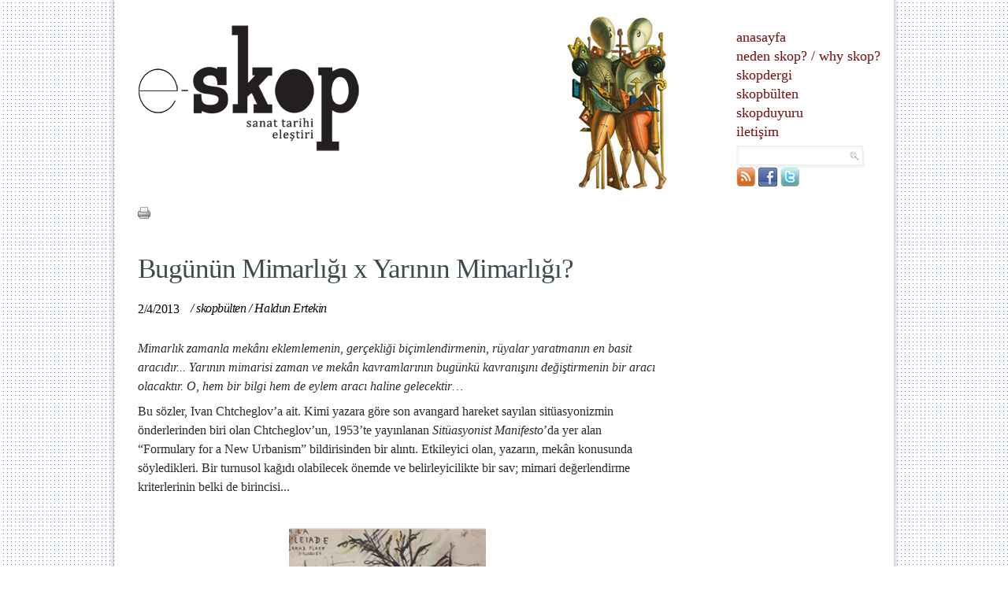

--- FILE ---
content_type: text/html; charset=utf-8
request_url: https://www.e-skop.com/skopbulten/bugunun-mimarligi-x-yarinin-mimarligi/1213
body_size: 13513
content:

<!DOCTYPE html PUBLIC "-//W3C//DTD XHTML 1.0 Strict//EN" "http://www.w3.org/TR/xhtml1/DTD/xhtml1-strict.dtd">
<html xmlns="http://www.w3.org/1999/xhtml">
<head><meta http-equiv="Content-Type" content="text/html; charset=utf-8" /><meta http-equiv="X-UA-Compatible" content="IE=EmulateIE7" /><title>
	Bugünün Mimarlığı x Yarının Mimarlığı? |  E-Dergi, Sanat Tarihi
</title><link rel="stylesheet" type="text/css" href="/css/reset.css" /><link rel="stylesheet" type="text/css" href="/css/style.css" /><link rel="icon" href="/images/favicon.ico" type="image/ico" /><link rel="shortcut icon" href="/images/favicon.ico" />
    <script type="text/javascript">

        var _gaq = _gaq || [];
        _gaq.push(['_setAccount', 'UA-391533-76']);
        _gaq.push(['_trackPageview']);

        (function () {
            var ga = document.createElement('script'); ga.type = 'text/javascript'; ga.async = true;
            ga.src = ('https:' == document.location.protocol ? 'https://ssl' : 'http://www') + '.google-analytics.com/ga.js';
            var s = document.getElementsByTagName('script')[0]; s.parentNode.insertBefore(ga, s);
        })();
        function MM_openBrWindow(theURL, winName, features) { //v2.0
            window.open(theURL, winName, features);
        }
        function shareOnFacebook() {
            window.open('http://www.facebook.com/sharer.php?u=' + document.URL, 'fbsharer', 'toolbar=0,status=0,width=626,height=436');
        }

    </script>    
<meta name="alexa" content="100" /><meta name="description" content="“Başarısız olan modern sanat değildir; tersine, kapitalist toplum başarısız olmuştur. Ama kapitalist toplum olası tek toplum değildir.” E-Skop, e-dergi, sanat tarihi ve mimari " /><meta name="twitter:card" content="summary_large_image" /><meta name="twitter:site" content="@e_skop" /><meta name="twitter:creator" content="@e_skop" /><meta name="twitter:image" content="http://e-skop.com/images/UserFiles/images/Spot/Orj/harun_spot.jpg?639043086383726981" /><meta name="twitter:title" content="Bugünün Mimarlığı x Yarının Mimarlığı? |  E-Dergi, Sanat Tarihi" /><meta name="twitter:description" content="“Başarısız olan modern sanat değildir; tersine, kapitalist toplum başarısız olmuştur. Ama kapitalist toplum olası tek toplum değildir.” E-Skop, e-dergi, sanat tarihi ve mimari " /><meta property="og:image" content="http://e-skop.com/images/UserFiles/images/Spot/Orj/harun_spot.jpg?639043086383726981" /><meta name="keywords" content="bugunun, mimarligi, x, yarinin, mimarligi, “basarisiz, olan, modern, sanat, degildir, tersine, kapitalist, toplum, basarisiz, olmustur, ama, kapitalis" /><meta name="author" content="Red Bilisim
" /><meta http-equiv="content-type" content="text/html; charset=utf-8" /><meta name="robots" content="all, follow, index" /><meta http-equiv="expires" content="0" /><meta http-equiv="content-language" content="tr" /></head>
<body>
    <div id="fb-root"></div>
    <script>        (function (d, s, id) {
            var js, fjs = d.getElementsByTagName(s)[0];
            if (d.getElementById(id)) return;
            js = d.createElement(s); js.id = id;
            js.src = "//connect.facebook.net/en_US/all.js#xfbml=1";
            fjs.parentNode.insertBefore(js, fjs);
        } (document, 'script', 'facebook-jssdk'));
    </script>
    <form method="post" action="./1213?PageId=1213&amp;PageCode=" id="form1">
<div class="aspNetHidden">
<input type="hidden" name="RadScriptManager1_TSM" id="RadScriptManager1_TSM" value="" />
<input type="hidden" name="__EVENTTARGET" id="__EVENTTARGET" value="" />
<input type="hidden" name="__EVENTARGUMENT" id="__EVENTARGUMENT" value="" />
<input type="hidden" name="__VIEWSTATE" id="__VIEWSTATE" value="/wEPDwUKLTM3OTE2OTIyNw9kFgJmD2QWAgIDD2QWAgIFD2QWDAIBDw9kFgIeB29uY2xpY2sFUU1NX29wZW5CcldpbmRvdygnL3ByaW50LmFzcHg/UGFnZUlEPTEyMTMnLCcnLCd3aWR0aD03MDAsaGVpZ2h0PTUwMCxzY3JvbGxiYXJzPTEnKWQCAw8PFgIeBFRleHQFOTxoND5CdWfDvG7DvG4gTWltYXJsxLHEn8SxIHggWWFyxLFuxLFuIE1pbWFybMSxxJ/[base64]/[base64]/[base64]/[base64]/[base64]/EsS1lc3RldGlrIHNlw6dpbWkgaWxlIOKAmGRheWFuxLFsbWF6IGhhZmlm4oCZIGJpciBtaW1hcmksIGthb3RpayBiaXIgbWVrw6Juc2FsIHRlY3LDvGJlIHlhxZ9hdHTEsSBpbnNhbmxhcmEuIERlcmlubGnEn2ksIGthbMSxY8SxbMSxxJ/[base64]/EsTsgYW5jYWsgZmFya2zEsSBiaXIgbWVrw6JuIGFubGF5xLHFn8SxIMO2bmVybWl5b3IuIMOHw7xua8O8IGFzbMSxbmRhIGJ1IG1pbWFybMSxxJ/EsW4gYsO2eWxlIGJpciBkZXJkaSwgaWRkaWFzxLEgeW9rLiBPbnVuIHlhcHTEscSfxLEsIGFiYXJ0xLFsxLEgYmnDp2ltbGVyIHlvbHV5bGEgZmFya2zEsSBiaXIgbWVrw6JuIHByYXRpxJ9pIHlhcmF0dMSxxJ/[base64]/[base64]/[base64]/[base64]/[base64]/[base64]/[base64]/5eVtX7YfjfHO6uKuTbImvR84r2w=" />
</div>

<script type="text/javascript">
//<![CDATA[
var theForm = document.forms['form1'];
if (!theForm) {
    theForm = document.form1;
}
function __doPostBack(eventTarget, eventArgument) {
    if (!theForm.onsubmit || (theForm.onsubmit() != false)) {
        theForm.__EVENTTARGET.value = eventTarget;
        theForm.__EVENTARGUMENT.value = eventArgument;
        theForm.submit();
    }
}
//]]>
</script>


<script src="/WebResource.axd?d=2OBSRG18KXN4_LpuDaLvafYfV1RxvbaDJQ6Zs1MZugL-FLxT40lIpzmnkpuk5PtKvsueswkzs8661oY2Rw8lGvy59-YAl4Flwnax-y_HRhw1&amp;t=637814768020000000" type="text/javascript"></script>


<script src="/ScriptResource.axd?d=zhQm5GhSyNenmfPkqzhfaGZ9k3_YVM0sbkAmVZDNufiP6b1yVzuqGMtibxQcFSzidEZouihOvYN0a1ABXhaOdKvA_L1ahfbxdzh29oq6rvXZD9PMHcQI7LbRiKnuhN2Z7Io2oqSyWD8ydW2Iz34ZgXy2mOh5634rtoTl0kgn2QU1&amp;t=49337fe8" type="text/javascript"></script>
<script src="/ScriptResource.axd?d=6JubBn9WZY4C0e2a1gPVMKvHOfDROw42v1_0v2g9LThYMaR4rf4y-P_dlKrwoXoxrqYr8N_TZDBdGxjtozVe3swYTvAcqCqXOvwrDp9L0TbsTFVb2oLS8RfRkG7e95OPKCj0PHg_pjJCXG4rdccYCqmdA2o-TJKw_P3v4eofzWEo11vdPVcxvq_Dnzpj6ud90&amp;t=49337fe8" type="text/javascript"></script>
<div class="aspNetHidden">

	<input type="hidden" name="__VIEWSTATEGENERATOR" id="__VIEWSTATEGENERATOR" value="3989C74E" />
	<input type="hidden" name="__EVENTVALIDATION" id="__EVENTVALIDATION" value="/wEdAARPiwq7nKFANH9ukPFJcSOR/b/EA+0hCP0BxQP3kptyQerznuxoJA5rHzIKsBEBieItvoxRR5umL2jbu+pC1h3M1JEM24lVAHJN2YJwK6d1Z5ELi/ZlA7Nuj0m0EC+w+LM=" />
</div>
    <script type="text/javascript">
//<![CDATA[
Sys.WebForms.PageRequestManager._initialize('ctl00$RadScriptManager1', 'form1', [], [], [], 90, 'ctl00');
//]]>
</script>

    <div class="wrap">
        
<div class="header">
    <h1 class="logo">
        <a href="/default.aspx">
            <img src="/images/skoplogo.jpg" class="logo" alt="" /></a></h1>
    <a>
        <img src="/images/skop2.jpg" alt="" class="skop" /></a>
    <ul class="menu">
        <li><a href="/default.aspx">anasayfa</a></li>
        <li><a href="/neden-skop">neden skop?</a><a>/</a><a href="/why-skop">why skop?</a></li>
        <li><a href="/skopdergi">skopdergi</a></li>
        <li><a href="/skopbulten">skopbülten</a>
          
        </li>
        <li><a href="/skopduyuru">skopduyuru</a></li>
        <li><a href="/iletisim">iletişim</a></li>
    </ul>
    <div id="uc_top1_PnlSearch" onkeypress="javascript:return WebForm_FireDefaultButton(event, &#39;uc_top1_hdnBtn&#39;)">
	
        <div class="site-search">
            <table>
                <tr>
                    <td>
                        <input name="ctl00$uc_top1$TbxKey" type="text" id="uc_top1_TbxKey" title="Arama için kelime giriniz" class="searchText" />
                        <a id="uc_top1_LBtnSearch" class="searchButton" href="javascript:__doPostBack(&#39;ctl00$uc_top1$LBtnSearch&#39;,&#39;&#39;)"></a>
                        <input type="submit" name="ctl00$uc_top1$hdnBtn" value="" id="uc_top1_hdnBtn" style="display: none" />
                    </td>
                </tr>
                <tr>
                    <td>
                        <div style="float:left;padding-right:5px;">
                            <a id="uc_top1_HypRss" title="RSS" href="/rssbulten" target="_blank"><img title="RSS" src="/images/rss.png" alt="" /></a>
                            <a id="uc_top1_HypFb" title="Facebook" href="https://www.facebook.com/pages/Skop/317738568251458" target="_blank"><img title="Facebook" src="/images/fb.png" alt="" /></a>
                            <a id="uc_top1_HypTwitter" title="Twitter" href="https://twitter.com/e_skop" target="_blank"><img title="Twitter" src="/images/twitter.png" alt="" /></a>

                        </div>
                        <div class="fb-like" data-href="http://www.facebook.com/pages/Skop/317738568251458" data-send="false" data-layout="button_count" data-width="100" data-show-faces="false"></div>
                    </td>
                </tr>
            </table>            
        </div>
    
</div>    
</div>
<script>    !function (d, s, id) { var js, fjs = d.getElementsByTagName(s)[0]; if (!d.getElementById(id)) { js = d.createElement(s); js.id = id; js.src = "//platform.twitter.com/widgets.js"; fjs.parentNode.insertBefore(js, fjs); } } (document, "script", "twitter-wjs");</script>
        
    <div class="col-genel">
        <div class="genel-header">
            <!-- AddThis Button BEGIN -->
                 <div class="addthis_toolbox addthis_default_style" style="float: left; width: 500px;">
                   <a  class="addthis_button_email" style="margin-right:7px">
                    </a>
                    <a id="cphSite_HypPrint" onclick="MM_openBrWindow(&#39;/print.aspx?PageID=1213&#39;,&#39;&#39;,&#39;width=700,height=500,scrollbars=1&#39;)" style="cursor: pointer;margin-right:7px; display: inline; float: left;"><img src="/images/print.png" alt="" /></a><a class="addthis_button_facebook_like" style="margin-right:7px;"></a><a class="addthis_button_tweet" ></a>
                    
                    
               
                </div>
                <script type="text/javascript">                    var addthis_config = { "data_track_clickback": true };</script>
                <script type="text/javascript" src="https://s7.addthis.com/js/250/addthis_widget.js#pubid=ra-4e15a77248c123a1"></script>
                <!-- AddThis Button END -->
        </div>
        <span id="cphSite_LblContentHeader"><h4>Bugünün Mimarlığı x Yarının Mimarlığı?</h4></span>
        <div id="cphSite_PnlMidHeader">
	
            <span class="subtitle">
                <span id="cphSite_LblContentDate"><span class='date'>2/4/2013</span></span>
                <span id="cphSite_LblContentSecondHeader"><span class='titlem'>/ </span><a class='titlem' href="/skopbulten/042013"><span class='titlem'>skopbülten</span></a> <span class='titlem'>/ </span><a class='titlem' href="/skopyazar/haldun-ertekin/27800"><span class='titlem'>Haldun Ertekin</span></a></span>
            </span>
        
</div>
        <span id="cphSite_LblContentContent"><p><p style="margin-top: 6pt; margin-right: 0cm; margin-bottom: 6pt; margin-left: 0cm;"><em>Mimarlık zamanla mekânı</em> <em>eklemlemenin</em><em>,</em><em> gerçekliği biçimlendirmenin</em><em>, rüyalar yaratmanın en basit aracıdır... Yarının mimarisi zaman ve mekân kavramlarının bugünkü kavranışını değiştirmenin bir aracı olacaktır. O, hem bir</em> <em>bilgi hem de eylem </em><em>aracı haline gelecektir…</em></p>
<p style="margin-top: 6pt; margin-right: 0cm; margin-bottom: 6pt; margin-left: 0cm;">Bu sözler, Ivan Chtcheglov’a ait. Kimi yazara göre son avangard hareket sayılan sitüasyonizmin önderlerinden biri olan Chtcheglov’un, 1953’te yayınlanan <em>Sitüasyonist Manifesto</em>’da<em> </em>yer alan “Formulary for a New Urbanism” bildirisinden bir alıntı. Etkileyici olan, yazarın, mekân konusunda söyledikleri. Bir turnusol kağıdı olabilecek önemde ve belirleyicilikte bir sav; mimari değerlendirme kriterlerinin belki de birincisi...</p>
<p style="margin-top: 6pt; margin-right: 0cm; margin-bottom: 6pt; margin-left: 0cm;">&nbsp;</p>
<p style="margin-top: 6pt; margin-right: 0cm; margin-bottom: 6pt; margin-left: 0cm;">&nbsp;&nbsp;&nbsp;&nbsp;&nbsp;&nbsp;&nbsp;&nbsp;&nbsp;&nbsp;&nbsp;&nbsp;&nbsp;&nbsp;&nbsp;&nbsp;&nbsp;&nbsp;&nbsp;&nbsp;&nbsp;&nbsp;&nbsp;&nbsp;&nbsp;&nbsp;&nbsp;&nbsp;&nbsp;&nbsp;&nbsp;&nbsp;&nbsp;&nbsp;&nbsp;&nbsp;&nbsp;&nbsp;&nbsp;&nbsp;&nbsp;&nbsp;&nbsp;&nbsp;&nbsp;&nbsp;&nbsp; <img alt="" src="/images/UserFiles/images/Editor/haldun_ivan_250.jpg" />&nbsp;</p>
<p style="margin-top: 6pt; margin-right: 0cm; margin-bottom: 6pt; margin-left: 0cm;"><span style="font-size: 10pt; color: #666666;">&nbsp; &nbsp; &nbsp; &nbsp; &nbsp; &nbsp; &nbsp; &nbsp; &nbsp; &nbsp; &nbsp; &nbsp; &nbsp; &nbsp; &nbsp; &nbsp; &nbsp; &nbsp; &nbsp; &nbsp; &nbsp; &nbsp; &nbsp; &nbsp; &nbsp; &nbsp; &nbsp; &nbsp; &nbsp; &nbsp; &nbsp; &nbsp; &nbsp; &nbsp;Ivan Chtcheglov, <em>Hapis ya da Ölüm</em>, 1950 </span></p>
<span style="font-size: 10pt;"> </span>
<p style="margin-top: 6pt; margin-right: 0cm; margin-bottom: 6pt; margin-left: 0cm;">&nbsp;</p>
<p style="margin-top: 6pt; margin-right: 0cm; margin-bottom: 6pt; margin-left: 0cm;">1953’ten bu güne elli beş yıl geçmiş; yarım yüzyıldan fazla... Peki, sitüasyonistler mekân konusunda bu kadar ‘cesur’ ve yaratıcıyken mimarlar ve mimarlık söylemi bunca zaman içinde böylesi bir "ütopya" üretebilmiş mi? Ne yazık ki hayır! Neden? Çünkü mimarlık söylemi olsun, mimarlar olsun, genellikle uzun vadeli entelektüel zahmetlere katlanmazlar, sabredemezler. Dolayısıyla da vizyonları dardır. (Bu noktada Chtcheglov’un mimar olmadığını da söylemeden geçmek olmayacak sanırım.)</p>
<p style="margin-top: 6pt; margin-right: 0cm; margin-bottom: 6pt; margin-left: 0cm;">Varlığının nedeni olan bir konu (mekân) üzerinde kafa yormayı bir tarafa bırakıp ‘farklı olma’ kaygısıyla yol alan bir pratik düşünülebilir mi? Bunu mühendisler, doktorlar, yapabilir mi? Ama ne yazık ki, bugün mimarlığın geldiği noktada ana eğilim bu. </p>
<p style="margin-top: 6pt; margin-right: 0cm; margin-bottom: 6pt; margin-left: 0cm;">Modernizm, mekânın o zamana dek olan kavranışını değiştirmişti. Kapitalizm insanlık tarihinde yeni bir çağ açmış, insanların yaşama biçimlerini değiştirmişti; mimarlık da ona uygun yeni bir mekân anlayışı getirmişti. Yeni zamanın mekânı modern mekândı. Gereksiz süslerden, fazlalıklardan arınmış, yalın, insan ölçeğine yaklaştırılmış yeni bir mekândı modern mekân. Sistemin ihtiyacı seri üretim, bolca üretimdi ve mimarlık, ister istemez buna uymak zorunda kalmıştı. </p>
<p style="margin-top: 6pt; margin-right: 0cm; margin-bottom: 6pt; margin-left: 0cm;">Postmodernizm ise kapitalizmin gelişiminin daha ileri ve sıkıntılı bir aşamasını ifade ediyordu. Savaş sonrası krizlere gebe ekonomik yapıda çıkış yolu tüketimdi. Rasyonel, tutumlu, sosyal anlamda sorumlu olan modernizm de, dayanıklı mal üretmek de sıkıcıydı ve artık kâr getirmiyordu. Postmodernizmle birlikte üretimde ve tüketimde ‘kullan at’ modeli, modernizmin ve savaş döneminin tutumluluğunu rafa kaldırmıştı. Postmodernizm, ‘toplumun bir ferdi olan birey’den ‘kendi başına özgür birey’e geçişin tamamlanmasını ifade ediyordu; bu, ‘var olmanın dayanılmaz hafifliği’ydi artık.</p>
<p style="margin-top: 6pt; margin-right: 0cm; margin-bottom: 6pt; margin-left: 0cm;"><a name="more" target="_blank"></a>Ancak postmodernizm, yeni, farklı bir mekân anlayışı getirmedi, modern mekânı ‘kitch’leştirdi sadece. Alacalı bulacalı renk seçimleri, üst üste binmiş tarihten çalıntı biçimleri, karşı-estetik seçimi ile ‘dayanılmaz hafif’ bir mimari, kaotik bir mekânsal tecrübe yaşattı insanlara. Derinliği, kalıcılığı olmayan ‘gelip geçici’ bir pratik. Postmodernizm, ‘toplumsal bir proje olarak modernizmin’ sonunu ilan etti ama onun mekân anlayışının dışına çıkamadı. </p>
<p style="margin-top: 6pt; margin-right: 0cm; margin-bottom: 6pt; margin-left: 0cm;">Günümüz mimari pratiği ise, cüretkâr biçimlerin mimarlığı; ancak farklı bir mekân anlayışı önermiyor. Çünkü aslında bu mimarlığın böyle bir derdi, iddiası yok. Onun yaptığı, abartılı biçimler yoluyla farklı bir mekân pratiği yarattığı ve yaşattığı yanılsaması oluşturmak. Gherkin, eninde sonunda bir ofis, Yahudi Müzesi bir müze, Gehry’nin konutu hepimizin bildiği bir konut. Hadid’in duvarları, kıvrımları ve insanın üstüne doğru gelen açılarına rağmen, bildiğimiz ‘duvar’ aslında. Yani ortada pek yeni birşey yok. (Hatta insanlar bunların içinde yaşaya yaşaya eskinin –modernizmin– kıymetini daha iyi bilecekler belki de).</p>
<p style="margin-top: 6pt; margin-right: 0cm; margin-bottom: 6pt; margin-left: 0cm;">Bu mimarlık anlayışının, Chtcheglov’un yaratıcı öngörüsüyle ilgisi yoktur, bu mimarlık mekânla zamanı eklemleyerek farklı mekân kavrayışları oluşturabilecek vizyona sahip değildir. Günümüz mimarlık pratiği bunun yerine modernizmin getirmiş olduğu mekânsal yapıları “eğip bükerek”, “yapı-bozum”a uğratarak “farklılaşmaya” çalışmaktadır. </p>
<p style="margin-top: 6pt; margin-right: 0cm; margin-bottom: 6pt; margin-left: 0cm;">&nbsp;</p>
<p style="margin-top: 6pt; margin-right: 0cm; margin-bottom: 6pt; margin-left: 0cm;">&nbsp; &nbsp; &nbsp; &nbsp; &nbsp; &nbsp; &nbsp; &nbsp; &nbsp; &nbsp; &nbsp; &nbsp; &nbsp;<img alt="" src="/images/UserFiles/images/Editor/haldun_dubai_450.jpg" />&nbsp;</p>
<p style="margin-top: 6pt; margin-right: 0cm; margin-bottom: 6pt; margin-left: 0cm;"><span style="font-size: 10pt; color: #666666;">Rem Koolhaas’ın Dubai için tasarladığı, <em>Yıldız Savaşları</em> filmindeki savaş istasyonuna benzerliğinden ötürü “Ölüm Yıldızı” diye anılan, küre şeklindeki gökdelen</span></p>
<span style="font-size: 10pt; color: #666666;"> </span>
<p style="margin-top: 6pt; margin-right: 0cm; margin-bottom: 6pt; margin-left: 0cm;"><span style="font-size: 10pt; color: #666666;">&nbsp;</span></p>
<p style="margin-top: 6pt; margin-right: 0cm; margin-bottom: 6pt; margin-left: 0cm;">Mimarlık pratiğinin bugünü konusunda –özellikle Batı’da– her geçen gün yeni soru işaretleri beliriyor. Örneğin Koolhaas, Dubai mimarlığını savunurken, Lebbeus Woods Koolhaas'ın mimarlığının geçerliliğini tartışabiliyor. 'Free blog' kullanımı sayesinde insanlar artık eleştirilerini, mimarlık söyleminin tekelini kırmış olarak özgürce yayınlayabiliyor.</p>
<p style="margin-top: 6pt; margin-right: 0cm; margin-bottom: 6pt; margin-left: 0cm;">Son derece ‘uçuk’ başlayan bir mimarlık pratiği pek yakında 'uçucu' olacak gibi görünüyor. Farklılık, abartı, cüretkârlık; anlamlı bir mimarlığın unsurları bunlar olamaz. Bu mimarlık günün birinde geldiği gibi gidecek. Tıpkı postmodernizmin, ağızlarda keçiboynuzu tadı bırakarak gittiği gibi. Dubai ise yarattığı mimari tuhaflıkları en az yüz yıl daha taşıyacak.. Dünün postmodern mimarlık anlayışına insanlar bugün nasıl gülüp geçiyorlarsa, yarın da bugünün küresel mimarisine gülünecek. Ama Kahn, Aalto, Siza, Pei gibi mimarların eserleri değerlerinden hiçbir şey kaybetmeyecek.</p>
<p style="margin-top: 6pt; margin-right: 0cm; margin-bottom: 6pt; margin-left: 0cm;">Günümüzde anlamlı olabilecek bir mimarlığı tanımlayabilmenin, bu doğrultuda elden geldiğince çabalamanın mimarlığın geleceği açısından çok önemli olduğunu düşünüyorum. Bu anlamda eleştirel düşüncenin ve kurumsal çarpıklıklara, sistemsel saçmalıklara, ekonomik dayatmalara karşı çıkan direniş hareketlerinin rolü büyük. Anlamlı bir mimarlık için öngörüler buralarda tartışılabilir, sürekli eğitim bu noktadan başlayabilir – yirmi yıllık pratikten sonra bile mimarlık “yeniden öğrenilebilir”.</p>
<p style="margin-top: 6pt; margin-right: 0cm; margin-bottom: 6pt; margin-left: 0cm; text-align: justify;">Ivan Chtcheglov’la başladık, onu son avangardlardan biri olarak gören Anselm Jappe ile sözü bitirelim: “Başarısız olan modern sanat değildir; tersine, kapitalist toplum başarısız olmuştur. Ama kapitalist toplum olası tek toplum değildir.”</p>
<p style="margin-top: 6pt; margin-right: 0cm; margin-bottom: 6pt; margin-left: 0cm; text-align: justify;">&nbsp;</p>
<p style="margin-top: 6pt; margin-right: 0cm; margin-bottom: 6pt; margin-left: 354pt; text-indent: 35.4pt; text-align: justify;">Kasım, 2009</p>
<p style="margin-top: 6pt; margin-right: 0cm; margin-bottom: 6pt; margin-left: 0cm; text-align: justify;">&nbsp;</p></p></span>
        <span id="cphSite_LblTags"><a class='tag' href="/skoptag/postmodernizm/6700"><span class='tag'>postmodernizm</span></a><span class='tag'>, </span><a class='tag' href="/skoptag/mimarlik/10900"><span class='tag'>mimarlık</span></a></span>
    </div>
    
    <!--col-2-->
    
    

        <div class="clr-2">
        </div>
        
  <div class="footer">
  	<span class="copyright"></span>
    <div style="position: absolute; z-index: 999; margin: 0 auto;right:12px;top:15px;">
                <a onmousemove="this.style.backgroundPosition='left  -30px'" onmouseout="this.style.backgroundPosition='left  0px'"
                    style="background: url(/images/red-powered.png) no-repeat; display: block;
                    height: 30px; text-indent: -9999px; width: 91px; zoom: 1;" href="http://www.redbilisim.com"
                    title="designed and coded by redbilisim" target="_blank"></a>
            </div>    
    <ul class="fmenu">
        <li><a href="/">anasayfa</a></li>
        <li><a href="/neden-skop">neden skop?</a></li>
        <li><a href="/skopdergi">skopdergi</a></li>
        <li><a href="/skopbulten">skopbülten</a></li>
        <li><a href="/skopduyuru">skopduyuru</a></li>
        <li><a href="/iletisim">iletişim</a></li>
    </ul>
  </div>
    </div>
    </form>
    <script src="https://ajax.googleapis.com/ajax/libs/jquery/1.4.2/jquery.min.js"></script>
    <script src="/js/extra.js" type="text/javascript"></script>
    <script src="/js/cufon-yui.js" type="text/javascript"></script>
    <script src="/js/ZineSlabDisTR-RegularRoman_400.font.js" type="text/javascript"></script>

  
    <script type="text/javascript">        Cufon.now(); </script>
<script defer src="https://static.cloudflareinsights.com/beacon.min.js/vcd15cbe7772f49c399c6a5babf22c1241717689176015" integrity="sha512-ZpsOmlRQV6y907TI0dKBHq9Md29nnaEIPlkf84rnaERnq6zvWvPUqr2ft8M1aS28oN72PdrCzSjY4U6VaAw1EQ==" data-cf-beacon='{"version":"2024.11.0","token":"0c12bc67337b4475920b66792bca37ef","r":1,"server_timing":{"name":{"cfCacheStatus":true,"cfEdge":true,"cfExtPri":true,"cfL4":true,"cfOrigin":true,"cfSpeedBrain":true},"location_startswith":null}}' crossorigin="anonymous"></script>
</body>
</html>
